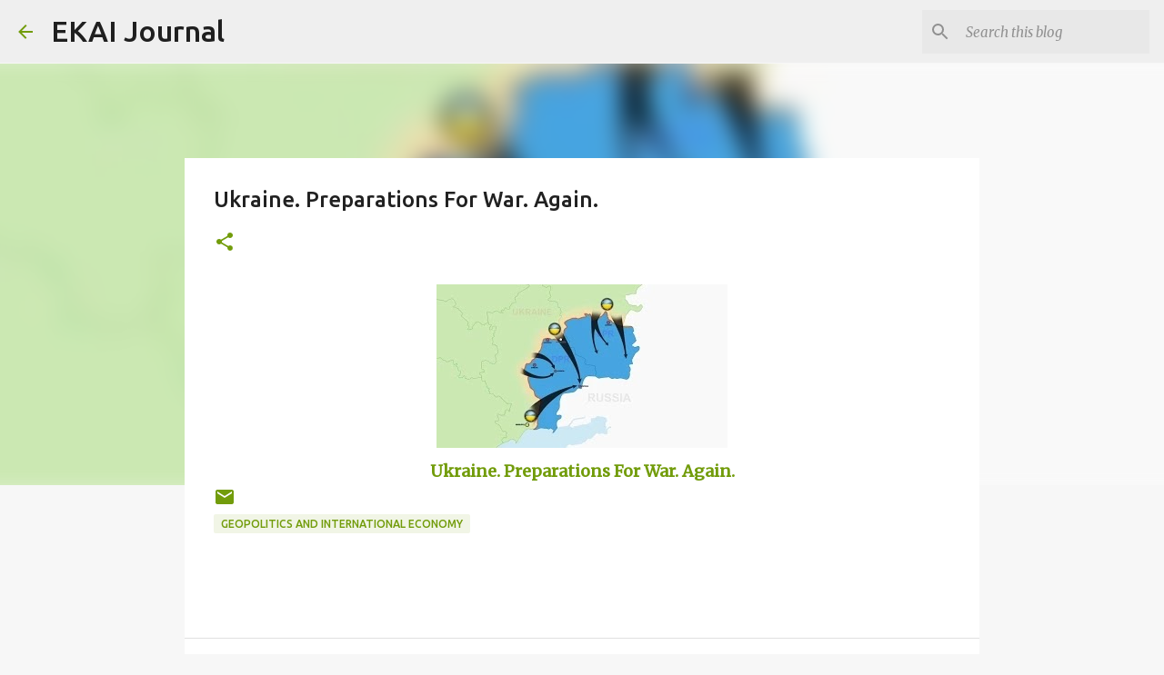

--- FILE ---
content_type: text/html; charset=utf-8
request_url: https://www.google.com/recaptcha/api2/aframe
body_size: 267
content:
<!DOCTYPE HTML><html><head><meta http-equiv="content-type" content="text/html; charset=UTF-8"></head><body><script nonce="wbjcsm0U_GKf4mtMfKQ8Xg">/** Anti-fraud and anti-abuse applications only. See google.com/recaptcha */ try{var clients={'sodar':'https://pagead2.googlesyndication.com/pagead/sodar?'};window.addEventListener("message",function(a){try{if(a.source===window.parent){var b=JSON.parse(a.data);var c=clients[b['id']];if(c){var d=document.createElement('img');d.src=c+b['params']+'&rc='+(localStorage.getItem("rc::a")?sessionStorage.getItem("rc::b"):"");window.document.body.appendChild(d);sessionStorage.setItem("rc::e",parseInt(sessionStorage.getItem("rc::e")||0)+1);localStorage.setItem("rc::h",'1769396960641');}}}catch(b){}});window.parent.postMessage("_grecaptcha_ready", "*");}catch(b){}</script></body></html>